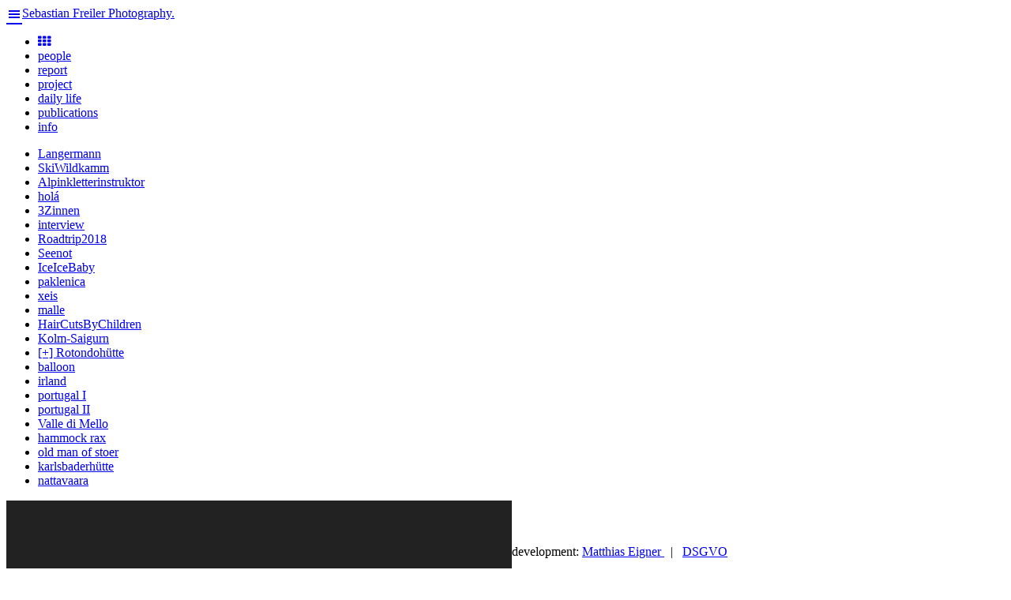

--- FILE ---
content_type: text/html; charset=UTF-8
request_url: http://www.sebastianfreiler.com/personal/seenot/
body_size: 47347
content:
<!doctype html>

<html lang="de" class="no-js multi-1">

<head>
	<meta charset="utf-8">

	<meta name="viewport" content="width=device-width,initial-scale=1.0,maximum-scale=1.0,user-scalable=no" />
	<title>Seenot - Sebastian Freiler PhotographySebastian Freiler Photography</title>
	<link rel="profile" href="https://gmpg.org/xfn/11" />
	<link rel="stylesheet" type="text/css" media="all" href="http://www.sebastianfreiler.com/wp-content/themes/sebastianfreiler/style.css" />
	<link rel="stylesheet" type="text/css" media="all" href="http://www.sebastianfreiler.com/wp-content/themes/sebastianfreiler/css/media.css" />
	<link rel="stylesheet" href="//maxcdn.bootstrapcdn.com/font-awesome/4.3.0/css/font-awesome.min.css">
	<link rel="pingback" href="http://www.sebastianfreiler.com/xmlrpc.php" />
	<!-- You can use open graph tags to customize link previews.
    Learn more: https://developers.facebook.com/docs/sharing/webmasters -->
		<meta property="og:url" content="http://www.sebastianfreiler.com/personal/seenot/" />
	<meta property="og:type" content="website" />
	<meta property="og:title" content="Seenot - Sebastian Freiler PhotographySebastian Freiler Photography" />
	<meta property="og:description" content="Sebastian Freiler. Photographer. +43 676 614 63 13. saycheese@sebastianfreiler.com . ready to shoot." />
	<meta property="fb:page_id" content="100000350276352" />
		<!doctype html>
	<script src="https://ajax.googleapis.com/ajax/libs/jquery/2.1.3/jquery.min.js"></script>
			<script type="text/javascript">
				$(document).bind("mobileinit", function () {
						$.mobile.ajaxEnabled = false;
				});
			</script><script src="https://code.jquery.com/mobile/1.4.5/jquery.mobile-1.4.5.min.js"></script>

	<link href="http://www.sebastianfreiler.com/wp-content/themes/sebastianfreiler/css/jquery.sidr.light.css" type="text/css" rel="stylesheet" />
	<!--[if lt IE 9]>
  		<script src="https://html5shiv.googlecode.com/svn/trunk/html5.js"></script>
  	<![endif]-->

	<meta name='robots' content='index, follow, max-image-preview:large, max-snippet:-1, max-video-preview:-1' />

	<!-- This site is optimized with the Yoast SEO plugin v26.1.1 - https://yoast.com/wordpress/plugins/seo/ -->
	<link rel="canonical" href="http://www.sebastianfreiler.com/personal/seenot/" />
	<meta property="og:locale" content="de_DE" />
	<meta property="og:type" content="article" />
	<meta property="og:title" content="Seenot - Sebastian Freiler Photography" />
	<meta property="og:url" content="http://www.sebastianfreiler.com/personal/seenot/" />
	<meta property="og:site_name" content="Sebastian Freiler Photography" />
	<meta property="article:modified_time" content="2026-01-19T21:31:48+00:00" />
	<meta name="twitter:card" content="summary_large_image" />
	<meta name="twitter:label1" content="Geschätzte Lesezeit" />
	<meta name="twitter:data1" content="1 Minute" />
	<script type="application/ld+json" class="yoast-schema-graph">{"@context":"https://schema.org","@graph":[{"@type":"WebPage","@id":"http://www.sebastianfreiler.com/personal/seenot/","url":"http://www.sebastianfreiler.com/personal/seenot/","name":"Seenot - Sebastian Freiler Photography","isPartOf":{"@id":"http://www.sebastianfreiler.com/#website"},"datePublished":"2018-08-20T19:41:21+00:00","dateModified":"2026-01-19T21:31:48+00:00","breadcrumb":{"@id":"http://www.sebastianfreiler.com/personal/seenot/#breadcrumb"},"inLanguage":"de","potentialAction":[{"@type":"ReadAction","target":["http://www.sebastianfreiler.com/personal/seenot/"]}]},{"@type":"BreadcrumbList","@id":"http://www.sebastianfreiler.com/personal/seenot/#breadcrumb","itemListElement":[{"@type":"ListItem","position":1,"name":"Home","item":"http://www.sebastianfreiler.com/"},{"@type":"ListItem","position":2,"name":"personal","item":"http://www.sebastianfreiler.com/personal/"},{"@type":"ListItem","position":3,"name":"Seenot"}]},{"@type":"WebSite","@id":"http://www.sebastianfreiler.com/#website","url":"http://www.sebastianfreiler.com/","name":"Sebastian Freiler Photography","description":"Eine weitere WordPress-Seite","potentialAction":[{"@type":"SearchAction","target":{"@type":"EntryPoint","urlTemplate":"http://www.sebastianfreiler.com/?s={search_term_string}"},"query-input":{"@type":"PropertyValueSpecification","valueRequired":true,"valueName":"search_term_string"}}],"inLanguage":"de"}]}</script>
	<!-- / Yoast SEO plugin. -->


<link rel="alternate" title="oEmbed (JSON)" type="application/json+oembed" href="http://www.sebastianfreiler.com/wp-json/oembed/1.0/embed?url=http%3A%2F%2Fwww.sebastianfreiler.com%2Fpersonal%2Fseenot%2F" />
<link rel="alternate" title="oEmbed (XML)" type="text/xml+oembed" href="http://www.sebastianfreiler.com/wp-json/oembed/1.0/embed?url=http%3A%2F%2Fwww.sebastianfreiler.com%2Fpersonal%2Fseenot%2F&#038;format=xml" />
<style id='wp-img-auto-sizes-contain-inline-css' type='text/css'>
img:is([sizes=auto i],[sizes^="auto," i]){contain-intrinsic-size:3000px 1500px}
/*# sourceURL=wp-img-auto-sizes-contain-inline-css */
</style>
<style id='wp-emoji-styles-inline-css' type='text/css'>

	img.wp-smiley, img.emoji {
		display: inline !important;
		border: none !important;
		box-shadow: none !important;
		height: 1em !important;
		width: 1em !important;
		margin: 0 0.07em !important;
		vertical-align: -0.1em !important;
		background: none !important;
		padding: 0 !important;
	}
/*# sourceURL=wp-emoji-styles-inline-css */
</style>
<style id='wp-block-library-inline-css' type='text/css'>
:root{--wp-block-synced-color:#7a00df;--wp-block-synced-color--rgb:122,0,223;--wp-bound-block-color:var(--wp-block-synced-color);--wp-editor-canvas-background:#ddd;--wp-admin-theme-color:#007cba;--wp-admin-theme-color--rgb:0,124,186;--wp-admin-theme-color-darker-10:#006ba1;--wp-admin-theme-color-darker-10--rgb:0,107,160.5;--wp-admin-theme-color-darker-20:#005a87;--wp-admin-theme-color-darker-20--rgb:0,90,135;--wp-admin-border-width-focus:2px}@media (min-resolution:192dpi){:root{--wp-admin-border-width-focus:1.5px}}.wp-element-button{cursor:pointer}:root .has-very-light-gray-background-color{background-color:#eee}:root .has-very-dark-gray-background-color{background-color:#313131}:root .has-very-light-gray-color{color:#eee}:root .has-very-dark-gray-color{color:#313131}:root .has-vivid-green-cyan-to-vivid-cyan-blue-gradient-background{background:linear-gradient(135deg,#00d084,#0693e3)}:root .has-purple-crush-gradient-background{background:linear-gradient(135deg,#34e2e4,#4721fb 50%,#ab1dfe)}:root .has-hazy-dawn-gradient-background{background:linear-gradient(135deg,#faaca8,#dad0ec)}:root .has-subdued-olive-gradient-background{background:linear-gradient(135deg,#fafae1,#67a671)}:root .has-atomic-cream-gradient-background{background:linear-gradient(135deg,#fdd79a,#004a59)}:root .has-nightshade-gradient-background{background:linear-gradient(135deg,#330968,#31cdcf)}:root .has-midnight-gradient-background{background:linear-gradient(135deg,#020381,#2874fc)}:root{--wp--preset--font-size--normal:16px;--wp--preset--font-size--huge:42px}.has-regular-font-size{font-size:1em}.has-larger-font-size{font-size:2.625em}.has-normal-font-size{font-size:var(--wp--preset--font-size--normal)}.has-huge-font-size{font-size:var(--wp--preset--font-size--huge)}.has-text-align-center{text-align:center}.has-text-align-left{text-align:left}.has-text-align-right{text-align:right}.has-fit-text{white-space:nowrap!important}#end-resizable-editor-section{display:none}.aligncenter{clear:both}.items-justified-left{justify-content:flex-start}.items-justified-center{justify-content:center}.items-justified-right{justify-content:flex-end}.items-justified-space-between{justify-content:space-between}.screen-reader-text{border:0;clip-path:inset(50%);height:1px;margin:-1px;overflow:hidden;padding:0;position:absolute;width:1px;word-wrap:normal!important}.screen-reader-text:focus{background-color:#ddd;clip-path:none;color:#444;display:block;font-size:1em;height:auto;left:5px;line-height:normal;padding:15px 23px 14px;text-decoration:none;top:5px;width:auto;z-index:100000}html :where(.has-border-color){border-style:solid}html :where([style*=border-top-color]){border-top-style:solid}html :where([style*=border-right-color]){border-right-style:solid}html :where([style*=border-bottom-color]){border-bottom-style:solid}html :where([style*=border-left-color]){border-left-style:solid}html :where([style*=border-width]){border-style:solid}html :where([style*=border-top-width]){border-top-style:solid}html :where([style*=border-right-width]){border-right-style:solid}html :where([style*=border-bottom-width]){border-bottom-style:solid}html :where([style*=border-left-width]){border-left-style:solid}html :where(img[class*=wp-image-]){height:auto;max-width:100%}:where(figure){margin:0 0 1em}html :where(.is-position-sticky){--wp-admin--admin-bar--position-offset:var(--wp-admin--admin-bar--height,0px)}@media screen and (max-width:600px){html :where(.is-position-sticky){--wp-admin--admin-bar--position-offset:0px}}

/*# sourceURL=wp-block-library-inline-css */
</style><style id='global-styles-inline-css' type='text/css'>
:root{--wp--preset--aspect-ratio--square: 1;--wp--preset--aspect-ratio--4-3: 4/3;--wp--preset--aspect-ratio--3-4: 3/4;--wp--preset--aspect-ratio--3-2: 3/2;--wp--preset--aspect-ratio--2-3: 2/3;--wp--preset--aspect-ratio--16-9: 16/9;--wp--preset--aspect-ratio--9-16: 9/16;--wp--preset--color--black: #000000;--wp--preset--color--cyan-bluish-gray: #abb8c3;--wp--preset--color--white: #ffffff;--wp--preset--color--pale-pink: #f78da7;--wp--preset--color--vivid-red: #cf2e2e;--wp--preset--color--luminous-vivid-orange: #ff6900;--wp--preset--color--luminous-vivid-amber: #fcb900;--wp--preset--color--light-green-cyan: #7bdcb5;--wp--preset--color--vivid-green-cyan: #00d084;--wp--preset--color--pale-cyan-blue: #8ed1fc;--wp--preset--color--vivid-cyan-blue: #0693e3;--wp--preset--color--vivid-purple: #9b51e0;--wp--preset--gradient--vivid-cyan-blue-to-vivid-purple: linear-gradient(135deg,rgb(6,147,227) 0%,rgb(155,81,224) 100%);--wp--preset--gradient--light-green-cyan-to-vivid-green-cyan: linear-gradient(135deg,rgb(122,220,180) 0%,rgb(0,208,130) 100%);--wp--preset--gradient--luminous-vivid-amber-to-luminous-vivid-orange: linear-gradient(135deg,rgb(252,185,0) 0%,rgb(255,105,0) 100%);--wp--preset--gradient--luminous-vivid-orange-to-vivid-red: linear-gradient(135deg,rgb(255,105,0) 0%,rgb(207,46,46) 100%);--wp--preset--gradient--very-light-gray-to-cyan-bluish-gray: linear-gradient(135deg,rgb(238,238,238) 0%,rgb(169,184,195) 100%);--wp--preset--gradient--cool-to-warm-spectrum: linear-gradient(135deg,rgb(74,234,220) 0%,rgb(151,120,209) 20%,rgb(207,42,186) 40%,rgb(238,44,130) 60%,rgb(251,105,98) 80%,rgb(254,248,76) 100%);--wp--preset--gradient--blush-light-purple: linear-gradient(135deg,rgb(255,206,236) 0%,rgb(152,150,240) 100%);--wp--preset--gradient--blush-bordeaux: linear-gradient(135deg,rgb(254,205,165) 0%,rgb(254,45,45) 50%,rgb(107,0,62) 100%);--wp--preset--gradient--luminous-dusk: linear-gradient(135deg,rgb(255,203,112) 0%,rgb(199,81,192) 50%,rgb(65,88,208) 100%);--wp--preset--gradient--pale-ocean: linear-gradient(135deg,rgb(255,245,203) 0%,rgb(182,227,212) 50%,rgb(51,167,181) 100%);--wp--preset--gradient--electric-grass: linear-gradient(135deg,rgb(202,248,128) 0%,rgb(113,206,126) 100%);--wp--preset--gradient--midnight: linear-gradient(135deg,rgb(2,3,129) 0%,rgb(40,116,252) 100%);--wp--preset--font-size--small: 13px;--wp--preset--font-size--medium: 20px;--wp--preset--font-size--large: 36px;--wp--preset--font-size--x-large: 42px;--wp--preset--spacing--20: 0.44rem;--wp--preset--spacing--30: 0.67rem;--wp--preset--spacing--40: 1rem;--wp--preset--spacing--50: 1.5rem;--wp--preset--spacing--60: 2.25rem;--wp--preset--spacing--70: 3.38rem;--wp--preset--spacing--80: 5.06rem;--wp--preset--shadow--natural: 6px 6px 9px rgba(0, 0, 0, 0.2);--wp--preset--shadow--deep: 12px 12px 50px rgba(0, 0, 0, 0.4);--wp--preset--shadow--sharp: 6px 6px 0px rgba(0, 0, 0, 0.2);--wp--preset--shadow--outlined: 6px 6px 0px -3px rgb(255, 255, 255), 6px 6px rgb(0, 0, 0);--wp--preset--shadow--crisp: 6px 6px 0px rgb(0, 0, 0);}:where(.is-layout-flex){gap: 0.5em;}:where(.is-layout-grid){gap: 0.5em;}body .is-layout-flex{display: flex;}.is-layout-flex{flex-wrap: wrap;align-items: center;}.is-layout-flex > :is(*, div){margin: 0;}body .is-layout-grid{display: grid;}.is-layout-grid > :is(*, div){margin: 0;}:where(.wp-block-columns.is-layout-flex){gap: 2em;}:where(.wp-block-columns.is-layout-grid){gap: 2em;}:where(.wp-block-post-template.is-layout-flex){gap: 1.25em;}:where(.wp-block-post-template.is-layout-grid){gap: 1.25em;}.has-black-color{color: var(--wp--preset--color--black) !important;}.has-cyan-bluish-gray-color{color: var(--wp--preset--color--cyan-bluish-gray) !important;}.has-white-color{color: var(--wp--preset--color--white) !important;}.has-pale-pink-color{color: var(--wp--preset--color--pale-pink) !important;}.has-vivid-red-color{color: var(--wp--preset--color--vivid-red) !important;}.has-luminous-vivid-orange-color{color: var(--wp--preset--color--luminous-vivid-orange) !important;}.has-luminous-vivid-amber-color{color: var(--wp--preset--color--luminous-vivid-amber) !important;}.has-light-green-cyan-color{color: var(--wp--preset--color--light-green-cyan) !important;}.has-vivid-green-cyan-color{color: var(--wp--preset--color--vivid-green-cyan) !important;}.has-pale-cyan-blue-color{color: var(--wp--preset--color--pale-cyan-blue) !important;}.has-vivid-cyan-blue-color{color: var(--wp--preset--color--vivid-cyan-blue) !important;}.has-vivid-purple-color{color: var(--wp--preset--color--vivid-purple) !important;}.has-black-background-color{background-color: var(--wp--preset--color--black) !important;}.has-cyan-bluish-gray-background-color{background-color: var(--wp--preset--color--cyan-bluish-gray) !important;}.has-white-background-color{background-color: var(--wp--preset--color--white) !important;}.has-pale-pink-background-color{background-color: var(--wp--preset--color--pale-pink) !important;}.has-vivid-red-background-color{background-color: var(--wp--preset--color--vivid-red) !important;}.has-luminous-vivid-orange-background-color{background-color: var(--wp--preset--color--luminous-vivid-orange) !important;}.has-luminous-vivid-amber-background-color{background-color: var(--wp--preset--color--luminous-vivid-amber) !important;}.has-light-green-cyan-background-color{background-color: var(--wp--preset--color--light-green-cyan) !important;}.has-vivid-green-cyan-background-color{background-color: var(--wp--preset--color--vivid-green-cyan) !important;}.has-pale-cyan-blue-background-color{background-color: var(--wp--preset--color--pale-cyan-blue) !important;}.has-vivid-cyan-blue-background-color{background-color: var(--wp--preset--color--vivid-cyan-blue) !important;}.has-vivid-purple-background-color{background-color: var(--wp--preset--color--vivid-purple) !important;}.has-black-border-color{border-color: var(--wp--preset--color--black) !important;}.has-cyan-bluish-gray-border-color{border-color: var(--wp--preset--color--cyan-bluish-gray) !important;}.has-white-border-color{border-color: var(--wp--preset--color--white) !important;}.has-pale-pink-border-color{border-color: var(--wp--preset--color--pale-pink) !important;}.has-vivid-red-border-color{border-color: var(--wp--preset--color--vivid-red) !important;}.has-luminous-vivid-orange-border-color{border-color: var(--wp--preset--color--luminous-vivid-orange) !important;}.has-luminous-vivid-amber-border-color{border-color: var(--wp--preset--color--luminous-vivid-amber) !important;}.has-light-green-cyan-border-color{border-color: var(--wp--preset--color--light-green-cyan) !important;}.has-vivid-green-cyan-border-color{border-color: var(--wp--preset--color--vivid-green-cyan) !important;}.has-pale-cyan-blue-border-color{border-color: var(--wp--preset--color--pale-cyan-blue) !important;}.has-vivid-cyan-blue-border-color{border-color: var(--wp--preset--color--vivid-cyan-blue) !important;}.has-vivid-purple-border-color{border-color: var(--wp--preset--color--vivid-purple) !important;}.has-vivid-cyan-blue-to-vivid-purple-gradient-background{background: var(--wp--preset--gradient--vivid-cyan-blue-to-vivid-purple) !important;}.has-light-green-cyan-to-vivid-green-cyan-gradient-background{background: var(--wp--preset--gradient--light-green-cyan-to-vivid-green-cyan) !important;}.has-luminous-vivid-amber-to-luminous-vivid-orange-gradient-background{background: var(--wp--preset--gradient--luminous-vivid-amber-to-luminous-vivid-orange) !important;}.has-luminous-vivid-orange-to-vivid-red-gradient-background{background: var(--wp--preset--gradient--luminous-vivid-orange-to-vivid-red) !important;}.has-very-light-gray-to-cyan-bluish-gray-gradient-background{background: var(--wp--preset--gradient--very-light-gray-to-cyan-bluish-gray) !important;}.has-cool-to-warm-spectrum-gradient-background{background: var(--wp--preset--gradient--cool-to-warm-spectrum) !important;}.has-blush-light-purple-gradient-background{background: var(--wp--preset--gradient--blush-light-purple) !important;}.has-blush-bordeaux-gradient-background{background: var(--wp--preset--gradient--blush-bordeaux) !important;}.has-luminous-dusk-gradient-background{background: var(--wp--preset--gradient--luminous-dusk) !important;}.has-pale-ocean-gradient-background{background: var(--wp--preset--gradient--pale-ocean) !important;}.has-electric-grass-gradient-background{background: var(--wp--preset--gradient--electric-grass) !important;}.has-midnight-gradient-background{background: var(--wp--preset--gradient--midnight) !important;}.has-small-font-size{font-size: var(--wp--preset--font-size--small) !important;}.has-medium-font-size{font-size: var(--wp--preset--font-size--medium) !important;}.has-large-font-size{font-size: var(--wp--preset--font-size--large) !important;}.has-x-large-font-size{font-size: var(--wp--preset--font-size--x-large) !important;}
/*# sourceURL=global-styles-inline-css */
</style>

<style id='classic-theme-styles-inline-css' type='text/css'>
/*! This file is auto-generated */
.wp-block-button__link{color:#fff;background-color:#32373c;border-radius:9999px;box-shadow:none;text-decoration:none;padding:calc(.667em + 2px) calc(1.333em + 2px);font-size:1.125em}.wp-block-file__button{background:#32373c;color:#fff;text-decoration:none}
/*# sourceURL=/wp-includes/css/classic-themes.min.css */
</style>
<link rel='stylesheet' id='dashicons-css' href='http://www.sebastianfreiler.com/wp-includes/css/dashicons.min.css?ver=6.9' type='text/css' media='all' />
<link rel='stylesheet' id='wp-block-paragraph-css' href='http://www.sebastianfreiler.com/wp-includes/blocks/paragraph/style.min.css?ver=6.9' type='text/css' media='all' />
<link rel="https://api.w.org/" href="http://www.sebastianfreiler.com/wp-json/" /><link rel="alternate" title="JSON" type="application/json" href="http://www.sebastianfreiler.com/wp-json/wp/v2/pages/7555" /><link rel="EditURI" type="application/rsd+xml" title="RSD" href="http://www.sebastianfreiler.com/xmlrpc.php?rsd" />
<meta name="generator" content="WordPress 6.9" />
<link rel='shortlink' href='http://www.sebastianfreiler.com/?p=7555' />
		<style type="text/css" id="wp-custom-css">
			.ui-loader.ui-corner-all {
	display: none;
}		</style>
		<link rel='stylesheet' id='mediaelement-css' href='http://www.sebastianfreiler.com/wp-includes/js/mediaelement/mediaelementplayer-legacy.min.css?ver=4.2.17' type='text/css' media='all' />
<link rel='stylesheet' id='wp-mediaelement-css' href='http://www.sebastianfreiler.com/wp-includes/js/mediaelement/wp-mediaelement.min.css?ver=6.9' type='text/css' media='all' />
<link rel='stylesheet' id='mejs_sourcechooser-css' href='http://www.sebastianfreiler.com/wp-content/plugins/switch-video-quality/css/mejs-sourcechooser.css?ver=1.5.7' type='text/css' media='all' />
<link rel='stylesheet' id='svq_css-css' href='http://www.sebastianfreiler.com/wp-content/plugins/switch-video-quality/css/svq-mejs-v4.css?ver=1.5.7' type='text/css' media='all' />
</head>

<body>
	<div id="wrapper">
		<header class="header personal">		<div class="logo"><span class="menulink" id="top-menu-mobile-link"><a href="#sidr" id="top-menu-link"><span class="dashicons dashicons-menu"></span></a></span><span class="logotext"><a href="https://sebastianfreiler.com">Sebastian Freiler Photography.</a></span></div>
		<div class="menu-mobile" id="sidr" style="display: none;">
			<div class="header_menu_mobile"><ul id="menu-top-menu" class="menu"><li id="menu-item-31" class="overview menu-item menu-item-type-post_type menu-item-object-page menu-item-home menu-item-31"><a href="http://www.sebastianfreiler.com/"><i class="fa fa-th"></i></a></li>
<li id="menu-item-238" class="menu-item menu-item-type-post_type menu-item-object-page menu-item-238"><a href="http://www.sebastianfreiler.com/jobs/">people</a></li>
<li id="menu-item-300" class="menu-item menu-item-type-post_type menu-item-object-page menu-item-300"><a href="http://www.sebastianfreiler.com/report/">report</a></li>
<li id="menu-item-299" class="menu-item menu-item-type-post_type menu-item-object-page menu-item-299"><a href="http://www.sebastianfreiler.com/project/">project</a></li>
<li id="menu-item-10728" class="menu-item menu-item-type-post_type menu-item-object-page menu-item-10728"><a href="http://www.sebastianfreiler.com/daily-life/">daily life</a></li>
<li id="menu-item-10729" class="menu-item menu-item-type-post_type menu-item-object-page menu-item-10729"><a href="http://www.sebastianfreiler.com/publications/">publications</a></li>
<li id="menu-item-40" class="menu-item menu-item-type-post_type menu-item-object-page menu-item-40"><a href="http://www.sebastianfreiler.com/info/">info</a></li>
</ul></div>					</div>
		<div class="main-menu menu">
			<div class="header_menu"><ul id="menu-top-menu-1" class="menu"><li class="overview menu-item menu-item-type-post_type menu-item-object-page menu-item-home menu-item-31"><a href="http://www.sebastianfreiler.com/"><i class="fa fa-th"></i></a></li>
<li class="menu-item menu-item-type-post_type menu-item-object-page menu-item-238"><a href="http://www.sebastianfreiler.com/jobs/">people</a></li>
<li class="menu-item menu-item-type-post_type menu-item-object-page menu-item-300"><a href="http://www.sebastianfreiler.com/report/">report</a></li>
<li class="menu-item menu-item-type-post_type menu-item-object-page menu-item-299"><a href="http://www.sebastianfreiler.com/project/">project</a></li>
<li class="menu-item menu-item-type-post_type menu-item-object-page menu-item-10728"><a href="http://www.sebastianfreiler.com/daily-life/">daily life</a></li>
<li class="menu-item menu-item-type-post_type menu-item-object-page menu-item-10729"><a href="http://www.sebastianfreiler.com/publications/">publications</a></li>
<li class="menu-item menu-item-type-post_type menu-item-object-page menu-item-40"><a href="http://www.sebastianfreiler.com/info/">info</a></li>
</ul></div>			<div class="header_submenu"><ul id="menu-personal-menu" class="menu"><li id="menu-item-8999" class="menu-item menu-item-type-post_type menu-item-object-page menu-item-8999"><a href="http://www.sebastianfreiler.com/personal/langermann/">Langermann</a></li>
<li id="menu-item-8707" class="menu-item menu-item-type-post_type menu-item-object-page menu-item-8707"><a href="http://www.sebastianfreiler.com/personal/skiwildkamm/">SkiWildkamm</a></li>
<li id="menu-item-8309" class="menu-item menu-item-type-post_type menu-item-object-page menu-item-8309"><a href="http://www.sebastianfreiler.com/personal/instruktorkurs/">Alpinkletterinstruktor</a></li>
<li id="menu-item-8048" class="menu-item menu-item-type-post_type menu-item-object-page menu-item-8048"><a href="http://www.sebastianfreiler.com/personal/hola/">holá</a></li>
<li id="menu-item-7845" class="menu-item menu-item-type-post_type menu-item-object-page menu-item-7845"><a href="http://www.sebastianfreiler.com/personal/3zinnen/">3Zinnen</a></li>
<li id="menu-item-7775" class="menu-item menu-item-type-post_type menu-item-object-page menu-item-7775"><a href="http://www.sebastianfreiler.com/personal/interview/">interview</a></li>
<li id="menu-item-7549" class="menu-item menu-item-type-post_type menu-item-object-page menu-item-7549"><a href="http://www.sebastianfreiler.com/personal/roadtrip2018/">Roadtrip2018</a></li>
<li id="menu-item-7737" class="menu-item menu-item-type-post_type menu-item-object-page current-menu-item page_item page-item-7555 current_page_item menu-item-7737"><a href="http://www.sebastianfreiler.com/personal/seenot/" aria-current="page">Seenot</a></li>
<li id="menu-item-6127" class="menu-item menu-item-type-post_type menu-item-object-page menu-item-6127"><a href="http://www.sebastianfreiler.com/personal/iceicebaby/">IceIceBaby</a></li>
<li id="menu-item-6055" class="menu-item menu-item-type-post_type menu-item-object-page menu-item-6055"><a href="http://www.sebastianfreiler.com/personal/paklenica/">paklenica</a></li>
<li id="menu-item-5851" class="menu-item menu-item-type-post_type menu-item-object-page menu-item-5851"><a href="http://www.sebastianfreiler.com/personal/xeis/">xeis</a></li>
<li id="menu-item-5726" class="menu-item menu-item-type-post_type menu-item-object-page menu-item-5726"><a href="http://www.sebastianfreiler.com/personal/malle/">malle</a></li>
<li id="menu-item-5658" class="menu-item menu-item-type-post_type menu-item-object-page menu-item-5658"><a href="http://www.sebastianfreiler.com/personal/haircutsbychildren/">HairCutsByChildren</a></li>
<li id="menu-item-4292" class="menu-item menu-item-type-post_type menu-item-object-page menu-item-4292"><a href="http://www.sebastianfreiler.com/personal/kolm-saigurn/">Kolm-Saigurn</a></li>
<li id="menu-item-5653" class="menu-item menu-item-type-post_type menu-item-object-page menu-item-5653"><a href="http://www.sebastianfreiler.com/personal/rotondo/">[+] Rotondohütte</a></li>
<li id="menu-item-5588" class="menu-item menu-item-type-post_type menu-item-object-page menu-item-5588"><a href="http://www.sebastianfreiler.com/personal/ballooon/">balloon</a></li>
<li id="menu-item-3956" class="menu-item menu-item-type-post_type menu-item-object-page menu-item-3956"><a href="http://www.sebastianfreiler.com/personal/irland/">irland</a></li>
<li id="menu-item-4123" class="menu-item menu-item-type-post_type menu-item-object-page menu-item-4123"><a href="http://www.sebastianfreiler.com/personal/portugal-i/">portugal I</a></li>
<li id="menu-item-4243" class="menu-item menu-item-type-post_type menu-item-object-page menu-item-4243"><a href="http://www.sebastianfreiler.com/personal/portugal-ii/">portugal II</a></li>
<li id="menu-item-3545" class="menu-item menu-item-type-post_type menu-item-object-page menu-item-3545"><a href="http://www.sebastianfreiler.com/personal/valle-di-mello/">Valle di Mello</a></li>
<li id="menu-item-2410" class="menu-item menu-item-type-post_type menu-item-object-page menu-item-2410"><a href="http://www.sebastianfreiler.com/personal/hammock-rax/">hammock rax</a></li>
<li id="menu-item-1632" class="menu-item menu-item-type-post_type menu-item-object-page menu-item-1632"><a href="http://www.sebastianfreiler.com/personal/old-man-of-stoer/">old man of stoer</a></li>
<li id="menu-item-1577" class="menu-item menu-item-type-post_type menu-item-object-page menu-item-1577"><a href="http://www.sebastianfreiler.com/personal/karlsbaderhuette/">karlsbaderhütte</a></li>
<li id="menu-item-3836" class="menu-item menu-item-type-post_type menu-item-object-page menu-item-3836"><a href="http://www.sebastianfreiler.com/report/nattavaara/">nattavaara</a></li>
</ul></div>		</div>
		<div style="display: block; clear: both;"></div>
				<div class="title"><!--<span class="text">Seenot</span>--></div>
		</header>
		<div class="centered main">	  

  	
			<div class="page">
                <div class="page-gallery">
                	<div style="width: 640px" class="wp-video"><!--[if lt IE 9]><script>document.createElement('video');</script><![endif]-->
<video class="svq wp-video-shortcode" id="video-7555-1" width="640" height="360" poster="http://www.sebastianfreiler.com/wp-content/uploads/2018/08/20180527_DJI_0046.jpg" autoplay="1" preload="metadata" controls="controls" data-svqIndex=""><source type="video/mp4" src="http://client.sebastianfreiler.com/wp-content/uploads/videos/Seenot540.mp4" title="540p" data-order="540"><source type="video/mp4" src="http://client.sebastianfreiler.com/wp-content/uploads/videos/Seenot1080.mov" title="1080p" data-order="1080"><source type="video/mp4" src="http://client.sebastianfreiler.com/wp-content/uploads/videos/Seenot720.mov" title="720p" data-order="720"></video><script type="text/javascript">var svq_playlist_data = [];
var svq_options = [];
var svq_embed_urls = [];
svq_embed_urls.push(["http:\/\/www.sebastianfreiler.com\/?svq_embed_id=7555&svq_index=0"]);
svq_playlist_data.push([{"svq_poster":"http:\/\/www.sebastianfreiler.com\/wp-content\/uploads\/2018\/08\/20180527_DJI_0046.jpg","svq_video":[{"svq_url":"http:\/\/client.sebastianfreiler.com\/wp-content\/uploads\/videos\/Seenot540.mp4","svq_label":"540p","svq_length":"04:54","svq_mime":"video\/mp4","svq_order":"540"},{"svq_url":"http:\/\/client.sebastianfreiler.com\/wp-content\/uploads\/videos\/Seenot1080.mov","svq_label":"1080p","svq_length":"04:54","svq_mime":"video\/mp4","svq_order":"1080"},{"svq_url":"http:\/\/client.sebastianfreiler.com\/wp-content\/uploads\/videos\/Seenot720.mov","svq_label":"720p","svq_length":"04:54","svq_mime":"video\/mp4","svq_order":"720"}]}]);
svq_options.push({"svq_active":"on","svq_embed_active":"on","svq_sort_qualities":"asc"});
</script></div>


<p></p>
                </div>
                

				     
	            <div id="progress"><div class="bar"></div></div>
	            <script type="text/javascript">
	            	//$('.page-gallery video').resize(function() { calculateMain(); });
	            	$(document).ready(function() {
	            		calculateMain();
	            	});
	            	$(window).resize(function() {calculateMain(); });
	            	
	            	/*function calculateMain() {
						var top = $('header').height();
					
						if($('#wpadminbar').length !== 0) top += $('#wpadminbar').height();
					
						var height = $( window ).height() -  $('footer').height() - top;
					
						$('.page-gallery').css('top', top+'px');
						$('.page-gallery').css('height', height+'px');
						// update image top padding
						var vid = $('.page-gallery .video-js ');
						var top = (height - vid.height()-20)/2; // -20 for scrollbar

			
						if(top < 0) top = 0;
					
						//vid.css('margin-top', top)
					
						$('.page-gallery video').css('width', '100%');
	            		$('.page-gallery video').css('height', 'auto');
						
						if(vid.height() > $('.page-gallery').height()) {
							$('.page-gallery video').css('width', 'auto');
	            			$('.page-gallery video').css('height', '100%');
						}
					
						//console.log(img.width()+' - '+imagebox.width());
					}
					
	            	$('video').click(function() { calculateMain(); });*/
	        function calculateMain() {
						var top = $('header').height();
					
						if($('#wpadminbar').length !== 0) top += $('#wpadminbar').height();
					
						var height = $( window ).height() -  $('footer').height() - top;
					
						$('.page-gallery').css('top', top+'px');
						$('.page-gallery').css('height', height+'px');
						// update image top padding
						var vid = $('.page-gallery .wp-video-shortcode ');
						var top = (height - vid.height()-20)/2; // -20 for scrollbar
						// if ($(window).width < 700){
						// 	vid.setAttribute('src', '')
						// }
			
						if(top < 0) top = 0;
						console.log('###', vid.height(), $('.page-gallery').height(), vid.height() > $('.page-gallery').height());
						//vid.css('margin-top', top)
					
						
						
						if(vid.height() > $('.page-gallery').height()) {
							// $('.page-gallery .wp-video-shortcode').css('width', 'auto');
							// $('.page-gallery .wp-video-shortcode').css('height', '100%');
							
							// $('.page-gallery .wp-video').css('width', 'auto');
							// $('.page-gallery .wp-video').css('height', '100%');

							// $('.page-gallery .wp-video').css('border-top', '1px solid green');
							// $('#mep_0').css('border-top', '2px solid light-green');
							// $('#mep_0').css('width', 'auto !Important');
							// $('#mep_0').css('height', '100% !Important');
						} else {
							// $('.page-gallery .wp-video-shortcode').css('width', '100%');
							// $('.page-gallery .wp-video-shortcode').css('height', 'auto');
							
							// $('.page-gallery .wp-video').css('width', '100%');
							// $('.page-gallery .wp-video').css('height', 'auto');
							
							// $('.page-gallery .wp-video').css('border', '1px solid red');
							// $('#mep_0').css('border', '2px solid red');
							// $('#mep_0').css('width', '100% !Important');
							// $('#mep_0').css('height', 'auto !Important');
						}

						// new video shortcode
						// if(vid.height() > $('.page-gallery').height()) {
						// } else {
						// }
						//console.log(img.width()+' - '+imagebox.width());
					}
					
	            </script>
            </div><!--//single_inside_content-->
	</div>
	<footer>

		<div class="copyright">
			all images &copy; sebastian freiler 2026 &nbsp;&nbsp;|&nbsp;&nbsp;
			<a href="tel:+43 676 614 63 13">+43 676 6146313</a> &nbsp;&nbsp;|&nbsp;&nbsp;
			<a href="mailto:saycheese@sebastianfreiler.com">saycheese@sebastianfreiler.com</a> &nbsp;&nbsp;|&nbsp;&nbsp; webdevelopment: <a href="https://www.matthiaseigner.at">Matthias Eigner </a> &nbsp;&nbsp;|&nbsp;&nbsp;
			<a href="https://www.sebastianfreiler.com/dsgvo/">DSGVO</a>
		</div>
		<div class="breadcrumb">
			<!-- Breadcrumb NavXT 7.4.1 -->
<span typeof="v:Breadcrumb"><a rel="v:url" property="v:title" title="Gehe zu Sebastian Freiler Photography." href="http://www.sebastianfreiler.com" class="home">Sebastian Freiler Photography</a></span> &gt; <span typeof="v:Breadcrumb"><a rel="v:url" property="v:title" title="Gehe zu personal." href="http://www.sebastianfreiler.com/personal/" class="post post-page">personal</a></span> &gt; <span typeof="v:Breadcrumb"><span property="v:title">Seenot</span></span>		</div>
		<div class="copyright-mobile">
			<!-- Breadcrumb NavXT 7.4.1 -->
<span typeof="v:Breadcrumb"><a rel="v:url" property="v:title" title="Gehe zu Sebastian Freiler Photography." href="http://www.sebastianfreiler.com" class="home">Sebastian Freiler Photography</a></span> &gt; <span typeof="v:Breadcrumb"><a rel="v:url" property="v:title" title="Gehe zu personal." href="http://www.sebastianfreiler.com/personal/" class="post post-page">personal</a></span> &gt; <span typeof="v:Breadcrumb"><span property="v:title">Seenot</span></span> |
			all images &copy; sebastian freiler 2026 &nbsp;&nbsp;|&nbsp;&nbsp;
			<a href="tel:+43 676 614 63 13">+43 676 6146313</a> &nbsp;&nbsp;|&nbsp;&nbsp;
			<a href="mailto:saycheese@sebastianfreiler.com">saycheese@sebastianfreiler.com</a> &nbsp;&nbsp;|&nbsp;&nbsp; webdevelopment: <a href="https://www.matthiaseigner.at">Matthias Eigner </a> &nbsp;&nbsp;|&nbsp;&nbsp;
			<a href="https://www.sebastianfreiler.com/dsgvo/">DSGVO</a>
		</div>
	</footer>
	<script type="speculationrules">
{"prefetch":[{"source":"document","where":{"and":[{"href_matches":"/*"},{"not":{"href_matches":["/wp-*.php","/wp-admin/*","/wp-content/uploads/*","/wp-content/*","/wp-content/plugins/*","/wp-content/themes/sebastianfreiler/*","/*\\?(.+)"]}},{"not":{"selector_matches":"a[rel~=\"nofollow\"]"}},{"not":{"selector_matches":".no-prefetch, .no-prefetch a"}}]},"eagerness":"conservative"}]}
</script>
<script type="text/javascript" src="http://www.sebastianfreiler.com/wp-content/themes/sebastianfreiler/js/isotope.pkgd.min.js?ver=1.0.0" id="isotope-js"></script>
<script type="text/javascript" src="http://www.sebastianfreiler.com/wp-includes/js/jquery/jquery.min.js?ver=3.7.1" id="jquery-core-js"></script>
<script type="text/javascript" src="http://www.sebastianfreiler.com/wp-includes/js/jquery/jquery-migrate.min.js?ver=3.4.1" id="jquery-migrate-js"></script>
<script type="text/javascript" id="mediaelement-core-js-before">
/* <![CDATA[ */
var mejsL10n = {"language":"de","strings":{"mejs.download-file":"Datei herunterladen","mejs.install-flash":"Du verwendest einen Browser, der nicht den Flash-Player aktiviert oder installiert hat. Bitte aktiviere dein Flash-Player-Plugin oder lade die neueste Version von https://get.adobe.com/flashplayer/ herunter","mejs.fullscreen":"Vollbild","mejs.play":"Wiedergeben","mejs.pause":"Pausieren","mejs.time-slider":"Zeit-Schieberegler","mejs.time-help-text":"Benutze die Pfeiltasten Links/Rechts, um 1\u00a0Sekunde vor- oder zur\u00fcckzuspringen. Mit den Pfeiltasten Hoch/Runter kannst du um 10\u00a0Sekunden vor- oder zur\u00fcckspringen.","mejs.live-broadcast":"Live-\u00dcbertragung","mejs.volume-help-text":"Pfeiltasten Hoch/Runter benutzen, um die Lautst\u00e4rke zu regeln.","mejs.unmute":"Lautschalten","mejs.mute":"Stummschalten","mejs.volume-slider":"Lautst\u00e4rkeregler","mejs.video-player":"Video-Player","mejs.audio-player":"Audio-Player","mejs.captions-subtitles":"Untertitel","mejs.captions-chapters":"Kapitel","mejs.none":"Keine","mejs.afrikaans":"Afrikaans","mejs.albanian":"Albanisch","mejs.arabic":"Arabisch","mejs.belarusian":"Wei\u00dfrussisch","mejs.bulgarian":"Bulgarisch","mejs.catalan":"Katalanisch","mejs.chinese":"Chinesisch","mejs.chinese-simplified":"Chinesisch (vereinfacht)","mejs.chinese-traditional":"Chinesisch (traditionell)","mejs.croatian":"Kroatisch","mejs.czech":"Tschechisch","mejs.danish":"D\u00e4nisch","mejs.dutch":"Niederl\u00e4ndisch","mejs.english":"Englisch","mejs.estonian":"Estnisch","mejs.filipino":"Filipino","mejs.finnish":"Finnisch","mejs.french":"Franz\u00f6sisch","mejs.galician":"Galicisch","mejs.german":"Deutsch","mejs.greek":"Griechisch","mejs.haitian-creole":"Haitianisch-Kreolisch","mejs.hebrew":"Hebr\u00e4isch","mejs.hindi":"Hindi","mejs.hungarian":"Ungarisch","mejs.icelandic":"Isl\u00e4ndisch","mejs.indonesian":"Indonesisch","mejs.irish":"Irisch","mejs.italian":"Italienisch","mejs.japanese":"Japanisch","mejs.korean":"Koreanisch","mejs.latvian":"Lettisch","mejs.lithuanian":"Litauisch","mejs.macedonian":"Mazedonisch","mejs.malay":"Malaiisch","mejs.maltese":"Maltesisch","mejs.norwegian":"Norwegisch","mejs.persian":"Persisch","mejs.polish":"Polnisch","mejs.portuguese":"Portugiesisch","mejs.romanian":"Rum\u00e4nisch","mejs.russian":"Russisch","mejs.serbian":"Serbisch","mejs.slovak":"Slowakisch","mejs.slovenian":"Slowenisch","mejs.spanish":"Spanisch","mejs.swahili":"Suaheli","mejs.swedish":"Schwedisch","mejs.tagalog":"Tagalog","mejs.thai":"Thai","mejs.turkish":"T\u00fcrkisch","mejs.ukrainian":"Ukrainisch","mejs.vietnamese":"Vietnamesisch","mejs.welsh":"Walisisch","mejs.yiddish":"Jiddisch"}};
//# sourceURL=mediaelement-core-js-before
/* ]]> */
</script>
<script type="text/javascript" src="http://www.sebastianfreiler.com/wp-includes/js/mediaelement/mediaelement-and-player.min.js?ver=4.2.17" id="mediaelement-core-js"></script>
<script type="text/javascript" src="http://www.sebastianfreiler.com/wp-includes/js/mediaelement/mediaelement-migrate.min.js?ver=6.9" id="mediaelement-migrate-js"></script>
<script type="text/javascript" id="mediaelement-js-extra">
/* <![CDATA[ */
var _wpmejsSettings = {"pluginPath":"/wp-includes/js/mediaelement/","classPrefix":"mejs-","stretching":"responsive","audioShortcodeLibrary":"mediaelement","videoShortcodeLibrary":"mediaelement"};
//# sourceURL=mediaelement-js-extra
/* ]]> */
</script>
<script type="text/javascript" id="wp-mediaelement-js-extra">
/* <![CDATA[ */
var _wpmejsSettings = {"pluginPath":"/wp-includes/js/mediaelement/","classPrefix":"mejs-","stretching":"responsive","features":["playpause","current","progress","duration","volume","fullscreen","sourcechooser","svqinfooverlay","svqplaylist","svqembed","tracks"]};
//# sourceURL=wp-mediaelement-js-extra
/* ]]> */
</script>
<script type="text/javascript" src="http://www.sebastianfreiler.com/wp-includes/js/mediaelement/wp-mediaelement.min.js?ver=6.9" id="wp-mediaelement-js"></script>
<script type="text/javascript" id="mejs_sourcechooser-js-extra">
/* <![CDATA[ */
var _svqSettings = {"svq_switch_hover":"Qualit\u00e4t \u00e4ndern"};
//# sourceURL=mejs_sourcechooser-js-extra
/* ]]> */
</script>
<script type="text/javascript" src="http://www.sebastianfreiler.com/wp-content/plugins/switch-video-quality/js/mep-feature-sourcechooser-mejs-v4.js?ver=1.5.7" id="mejs_sourcechooser-js"></script>
<script type="text/javascript" id="mejs_svq_embed-js-extra">
/* <![CDATA[ */
var _svqEmbedSettings = {"svq_embed_title":"Dieses Video einbetten","svq_close_embed_title":"Schlie\u00dfen","svq_embed_code_title":"Einbettungscode kopieren","svq_embed_code_label":"Einbettungscode kopieren:","svq_embed_custom_size_label":"Eigene Gr\u00f6\u00dfe festlegen:"};
//# sourceURL=mejs_svq_embed-js-extra
/* ]]> */
</script>
<script type="text/javascript" src="http://www.sebastianfreiler.com/wp-content/plugins/switch-video-quality/js/mep-feature-svq_embed.js?ver=1.5.7" id="mejs_svq_embed-js"></script>
<script id="wp-emoji-settings" type="application/json">
{"baseUrl":"https://s.w.org/images/core/emoji/17.0.2/72x72/","ext":".png","svgUrl":"https://s.w.org/images/core/emoji/17.0.2/svg/","svgExt":".svg","source":{"concatemoji":"http://www.sebastianfreiler.com/wp-includes/js/wp-emoji-release.min.js?ver=6.9"}}
</script>
<script type="module">
/* <![CDATA[ */
/*! This file is auto-generated */
const a=JSON.parse(document.getElementById("wp-emoji-settings").textContent),o=(window._wpemojiSettings=a,"wpEmojiSettingsSupports"),s=["flag","emoji"];function i(e){try{var t={supportTests:e,timestamp:(new Date).valueOf()};sessionStorage.setItem(o,JSON.stringify(t))}catch(e){}}function c(e,t,n){e.clearRect(0,0,e.canvas.width,e.canvas.height),e.fillText(t,0,0);t=new Uint32Array(e.getImageData(0,0,e.canvas.width,e.canvas.height).data);e.clearRect(0,0,e.canvas.width,e.canvas.height),e.fillText(n,0,0);const a=new Uint32Array(e.getImageData(0,0,e.canvas.width,e.canvas.height).data);return t.every((e,t)=>e===a[t])}function p(e,t){e.clearRect(0,0,e.canvas.width,e.canvas.height),e.fillText(t,0,0);var n=e.getImageData(16,16,1,1);for(let e=0;e<n.data.length;e++)if(0!==n.data[e])return!1;return!0}function u(e,t,n,a){switch(t){case"flag":return n(e,"\ud83c\udff3\ufe0f\u200d\u26a7\ufe0f","\ud83c\udff3\ufe0f\u200b\u26a7\ufe0f")?!1:!n(e,"\ud83c\udde8\ud83c\uddf6","\ud83c\udde8\u200b\ud83c\uddf6")&&!n(e,"\ud83c\udff4\udb40\udc67\udb40\udc62\udb40\udc65\udb40\udc6e\udb40\udc67\udb40\udc7f","\ud83c\udff4\u200b\udb40\udc67\u200b\udb40\udc62\u200b\udb40\udc65\u200b\udb40\udc6e\u200b\udb40\udc67\u200b\udb40\udc7f");case"emoji":return!a(e,"\ud83e\u1fac8")}return!1}function f(e,t,n,a){let r;const o=(r="undefined"!=typeof WorkerGlobalScope&&self instanceof WorkerGlobalScope?new OffscreenCanvas(300,150):document.createElement("canvas")).getContext("2d",{willReadFrequently:!0}),s=(o.textBaseline="top",o.font="600 32px Arial",{});return e.forEach(e=>{s[e]=t(o,e,n,a)}),s}function r(e){var t=document.createElement("script");t.src=e,t.defer=!0,document.head.appendChild(t)}a.supports={everything:!0,everythingExceptFlag:!0},new Promise(t=>{let n=function(){try{var e=JSON.parse(sessionStorage.getItem(o));if("object"==typeof e&&"number"==typeof e.timestamp&&(new Date).valueOf()<e.timestamp+604800&&"object"==typeof e.supportTests)return e.supportTests}catch(e){}return null}();if(!n){if("undefined"!=typeof Worker&&"undefined"!=typeof OffscreenCanvas&&"undefined"!=typeof URL&&URL.createObjectURL&&"undefined"!=typeof Blob)try{var e="postMessage("+f.toString()+"("+[JSON.stringify(s),u.toString(),c.toString(),p.toString()].join(",")+"));",a=new Blob([e],{type:"text/javascript"});const r=new Worker(URL.createObjectURL(a),{name:"wpTestEmojiSupports"});return void(r.onmessage=e=>{i(n=e.data),r.terminate(),t(n)})}catch(e){}i(n=f(s,u,c,p))}t(n)}).then(e=>{for(const n in e)a.supports[n]=e[n],a.supports.everything=a.supports.everything&&a.supports[n],"flag"!==n&&(a.supports.everythingExceptFlag=a.supports.everythingExceptFlag&&a.supports[n]);var t;a.supports.everythingExceptFlag=a.supports.everythingExceptFlag&&!a.supports.flag,a.supports.everything||((t=a.source||{}).concatemoji?r(t.concatemoji):t.wpemoji&&t.twemoji&&(r(t.twemoji),r(t.wpemoji)))});
//# sourceURL=http://www.sebastianfreiler.com/wp-includes/js/wp-emoji-loader.min.js
/* ]]> */
</script>
	<script src="http://www.sebastianfreiler.com/wp-content/themes/sebastianfreiler/js/jquery.lazyload.js" type="text/javascript"></script>
	<script src="http://www.sebastianfreiler.com/wp-content/themes/sebastianfreiler/js/jquery.sidr.min.js" type="text/javascript"></script>
	<script src="https://cdnjs.cloudflare.com/ajax/libs/modernizr/2.0.6/modernizr.min.js" type="text/javascript"></script>
	<script type="text/javascript">
		jQuery(document).ready(function() {
			/*jQuery(".header_menu_mobile").mmenu({
         	// options
         	
      	});
      	var API = jQuery(".header_menu_mobile").data( "mmenu" );
      	jQuery('.menulink a').click(function() {
      		alert('asdf');
        	API.close();
		  });*/
			// console.log(jQuery, $);
			jQuery('#top-menu-link').sidr();
			console.log(navigator.userAgent);
			if (navigator.userAgent.search("Safari") >= 0 && navigator.userAgent.search("Chrome") < 0) {
				/*jQuery('.info-content .slidebox.normal').each(function() {
					jQuery(this).style.fontSize = '50% !important';
					jQuery(this).style.lineHight = '1';
					jQuery(this).children('p').each(function() {
						jQuery(this).style.marginBottom = '20px';
					});
				});   
				jQuery('.logotext').style.fontSize = '20px';     
				jQuery('.logotext').style.color = 'red';  */
				jQuery('head').append('<style type="text/css" >' +
					'.info-content .slidebox.normal {' +
					'overflow-y: scroll;' +
					'}' +
					'' +
					'</style');
				console.log(jQuery('head'));
				jQuery('head').append('<style type="text/css" media="screen and (max-width: 782px)">' +
					'.info-content .slidebox.normal {' +
					'font-size: 50% !important;' +
					'max-width: 500px;' +
					'line-height: 1;' +
					'}' +
					'.info-content .slidebox.normal p {' +
					'margin-bottom:20px;' +
					'}' +
					'.logotext {' +
					'font-size: 65%;' +
					'}' +
					'</style>');
				jQuery('head').append('<style type="text/css" media="screen and (min-device-width : 320px) and (max-device-width : 480px)">' +
					'.info-content .slidebox.normal {' +
					'font-size: 50% !important;' +
					'max-width: 500px;' +
					'}' +
					'.info-content .slidebox.normal p {' +
					'margin-bottom:15px;' +
					'}' +
					'</style>');

			}
		});
	</script>
	</div>
	<script>
		(function(i, s, o, g, r, a, m) {
			i['GoogleAnalyticsObject'] = r;
			i[r] = i[r] || function() {
				(i[r].q = i[r].q || []).push(arguments)
			}, i[r].l = 1 * new Date();
			a = s.createElement(o),
				m = s.getElementsByTagName(o)[0];
			a.async = 1;
			a.src = g;
			m.parentNode.insertBefore(a, m)
		})(window, document, 'script', '//www.google-analytics.com/analytics.js', 'ga');

		ga('create', 'UA-68848875-1', 'auto');
		ga('send', 'pageview');
	</script>
	</body>

	</html>

--- FILE ---
content_type: text/plain
request_url: https://www.google-analytics.com/j/collect?v=1&_v=j102&a=2058723286&t=pageview&_s=1&dl=http%3A%2F%2Fwww.sebastianfreiler.com%2Fpersonal%2Fseenot%2F&ul=en-us%40posix&dt=Seenot%20-%20Sebastian%20Freiler%20PhotographySebastian%20Freiler%20Photography&sr=1280x720&vp=1280x720&_u=IEBAAEABAAAAACAAI~&jid=1829595326&gjid=279558414&cid=1360234714.1768979437&tid=UA-68848875-1&_gid=1088808566.1768979437&_r=1&_slc=1&z=1184611534
body_size: -288
content:
2,cG-N75Z0K09R0